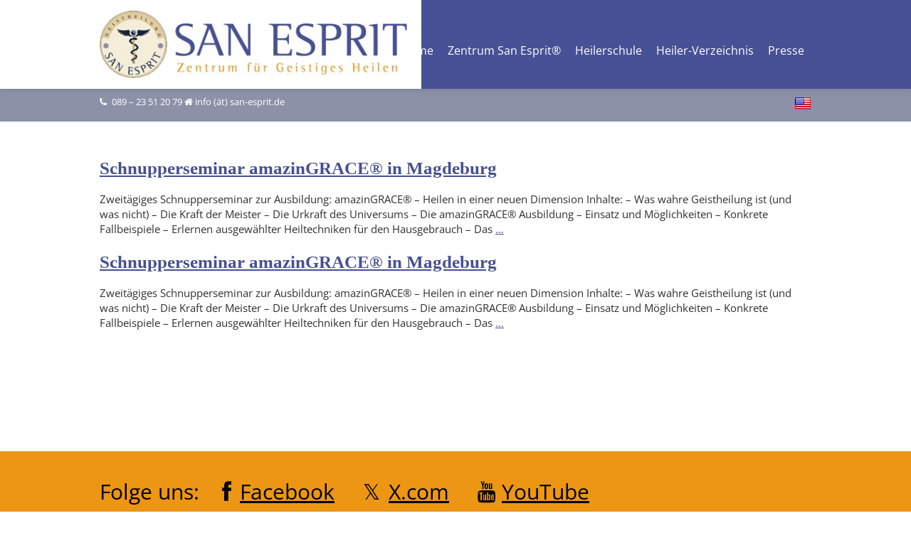

--- FILE ---
content_type: text/css
request_url: https://www.san-esprit.de/wp-content/themes/diploma/style/responsive.css?ver=6.8.3
body_size: 2674
content:
 	
@media only screen and (max-width: 1320px) 
{   
	.inner {max-width:1000px; width:100%;}
	#layout.block {max-width:1080px;}
	#page-sidebar-no-sidebar {width:100%; max-width:1000px;}
	#page-sidebar-right #content, #page-sidebar-left #content {width:700px;}
	#page-sidebar-right .sidebar, #page-sidebar-left .sidebar {width:280px;}
	ul#menu > li > a {padding-left:10px; padding-right:10px;}
} 


@media only screen and (max-width: 1059px) 
{   
	.team_entry_img_back i.schedule_icon, .team_entry_img_back i.classes_icon {display:none;}
	ul#menu >  li, ul#menu li > a {top:0; }


	.main-inner  {padding-left:0px; padding-right:0px;} 
	#layout.block {width:100%; max-width:1060px;}
	#navleft {position:relative; margin:0px auto;}
	#brand {padding-top:20px !important;}
	header.logo-left .main-menu > li > a, #headline.logo-left #menu > li > i, header.logo-right .main-menu > li > a, #headline.logo-right #menu > li > i {padding:20px; padding-top:20px !important; transform:none; -webkit-transform:none; -o-transform:none; -moz-transform:none;}
	header#headline.has_menu_description .main-menu > li > a > span {top:50% !important;}

	#overheader, #overheader span {text-align:Center; float:none !important; line-height:20px;}
	#headmenu .inner {max-width:100%;}
	.topbox {margin-top:0;}
}


/* Tablet   */
@media only screen and (min-width: 768px) and (max-width: 1059px) 
{
	.class_schedule_list li, .instructor_classes_list li {width:49%; margin-right:2%;}
	.class_schedule_list li:nth-child(3n), .instructor_classes_list li:nth-child(3n) { margin-right:2%;}
	.class_schedule_list li:nth-child(2n), .instructor_classes_list li:nth-child(2n) { margin-right:0;}
	span.schedule_date + a, .team_entry_img_back h3 {display:none;}


	header .main-menu > li > a {   transform:none; -webkit-transform:none; -moz-transform:none; -o-transform:none;}
	#brand {float:none;   margin:0px auto; text-align:center; margin:0px auto; padding:0; padding-bottom:20px; width:100%; }
	#brand img {margin:0px auto; margin-left:auto !important; }
	#menu {text-align:center; margin-top:0;  }
	#navleft {width:100%; float:none; max-width:100%; margin-bottom:0 !important;}
	header#headline.logo-right #navleft {float:none;}
	#page-sidebar-right, #page-sidebar-left, #page-sidebar-no-sidebar, .footer-inner {width:96%; margin:0px 2%;} 
	.sidebar_top, .sidebar_body, .sidebar_bottom {background-image:none !important;}
	#navleft, #navright {width:auto; text-align:center;}
	#navleft .menu-main-container {padding-right:0px; margin-right:0px;}
	ul#menu > li >  span {display:none;}
	.alert span{line-height:140%;}
	.inner, #page {  width:100% !important;}
	.main-inner {width:90% !important; margin:0px auto;}
	.inner, .head-nav, .headline-breadcrumbs  {width:100% !important; }
	#nav {text-align:center;}
	#first-sidebar-left, .first-sidebar-left, #first-sidebar-right, .first-sidebar-right, #page-sidebar-left-right-content, #page-sidebar-right-content, #contact_left, #contact_right, #big-sidebar-left, #big-sidebar-right, #page-sidebar-left-left-content, #page-sidebar-right-right-content, #page-sidebar-left-content {  display:block; width:100%;}	
 	#page-sidebar-left-right-content, #page-sidebar-right-content {width:100%;  } 
	#nivo-slider {max-width:740px !important;  }
	.slider-shadow-Type-1, .slider-shadow-Type-2, .slider-shadow-Type-3, .slider-shadow-Type-4, .slider-shadow-Type-5, .slider-shadow-Type-6, .slider-shadow-Type-7, .slider-shadow-Type-8, .slider-shadow-Type-9, .slider-shadow-Type-10, .slider-shadow-Type-11, .slider-shadow-Type-12, .slider-shadow-Type-13, .slider-shadow-Type-14, .slider-shadow-Type-15{background-image:none !important;} 
	.underfooter_custom, .underfooter_menu {float:none !important; width:100% !important;display:block;text-align:left !important;}
	.anythingslider, .anythingslider .panel {width:740px !important;}
	.anythingslider .panel img {width:100% !important; height:auto !important;}
	ul#cycle-nav-2 img {width:60px !important; height:30px !important;}
	.slideshow_roundabout ul {width:740px !important;}
	ul#responsive_menu , .toggle-responsive-menu {display:none ;}
	#navline {height:auto;}
	#navright {display:inline; float:right;}
	#sidebar-left-top, .sidebar-left-top, #sidebar-left-bottom, .sidebar-left-bottom, #sidebar-right-top, #sidebar-right-bottom, .sidebar-right-top, .sidebar-right-bottom {display:none;}
	#sidebar-left-body, .sidebar-left-body, #sidebar-right-body, .sidebar-right-body {background:none !important;}
	ul#menu li.menu-item {border-bottom:2px solid transparent;}
	.main-inner img {max-width:100% !important; height:auto !important;}
	#content, .sidebar {width:100% !important; float:none; margin:0px !important; padding:0px !important; border:none !important; height: auto !important;}
	#sidebar-body {padding:0px !important;}
	.slideshow_default > .inner {max-width:650px !important;} 
}




/*  Tablet Portrait  */
@media only screen and (max-width: 767px) 
{
	.class_schedule_list li, .instructor_classes_list li {width:100%; margin-right:0;}
	.class_schedule_list li:nth-child(3n), .instructor_classes_list li:nth-child(3n) { margin-right:0;}
	.class_schedule_list li:nth-child(2n), .instructor_classes_list li:nth-child(2n) { margin-right:0;}

	#brand {text-align:center !important;}
	.react_to_left {float:none; text-align:left; right:auto !important; left:0 !important; margin-left:0; position:relative; top:auto; margin-top:20px; margin-bottom:20px;}
	 .header_add_content.react_to_left {  text-align:center; margin-bottom:40px;}
	.react_to_right {float:none; text-align:right; left:auto; right:0; margin-right:0; position:relative; top:auto; }
	#footer ul > li > a {padding-left:0;}
	#footer ul > li > a:hover {padding-left:0;}
	.sidebar ul > li:before, #footer ul > li:before {display:none;}
	#overheader .inner > div {display:block; float: none !important; width:100%; text-align:center; height:auto;}
	.pricing_table, .icon_menu {background:none !important; padding-bottom:0px;}
	#page-sidebar-right, #page-sidebar-left, #page-sidebar-no-sidebar, .footer-inner {width:96%; margin:0px 2%;} 
	.sidebar_top, .sidebar_body, .sidebar_bottom {background-image:none !important;}
	#brand {float:none; width:100%; display:block; text-align:center;	padding:0; margin:0px auto;}
	#brand img {float:none; margin:0px auto; margin-left:0px !important; }
	#navleft, #navright {width:auto; right:0;}
	a.carousel-nav-next {right:0px !important;}
	a.carousel-nav-prev {}
	.alert span{line-height:140%;}
	#nivo-slider {max-width:760px !important;}
	.inner, #page {max-width:767px !important;}
	.inner, .head-nav, .headline-breadcrumbs  {width:100% !important;}
	#first-sidebar-left, .first-sidebar-left, #first-sidebar-right, .first-sidebar-right, #page-sidebar-left-right-content, #page-sidebar-right-content, #contact_left, #contact_right, #big-sidebar-left, #big-sidebar-right, #page-sidebar-left-left-content, #page-sidebar-right-right-content, #page-sidebar-left-content {  display:block; width:100%;}	
 	#page-sidebar-left-right-content, #page-sidebar-right-content {width:100%;  }  
	.slideshow_roundabout ul {width:740px !important;}
	.anythingslider, .anythingslider .panel {width:740px !important;}
	.anythingslider .panel img {width:100% !important; height:auto !important;}
	.head_sector img, head_sector div {max-width:767px !important; height:auto !important;}  
	.slider-shadow-Type-1, .slider-shadow-Type-2, .slider-shadow-Type-3, .slider-shadow-Type-4, .slider-shadow-Type-5, .slider-shadow-Type-6, .slider-shadow-Type-7, .slider-shadow-Type-8, .slider-shadow-Type-9, .slider-shadow-Type-10, .slider-shadow-Type-11, .slider-shadow-Type-12, .slider-shadow-Type-13, .slider-shadow-Type-14, .slider-shadow-Type-15{background-image:none !important;} 
	.underfooter_custom, .underfooter_menu {float:none !important; width:100% !important;display:block;text-align:left !important;}
	#navline {height:auto;}
	#navright {display:inline; float:right;}
	#sidebar-left-top, .sidebar-left-top, #sidebar-left-bottom, .sidebar-left-bottom, #sidebar-right-top, #sidebar-right-bottom, .sidebar-right-top, .sidebar-right-bottom {display:none;}
	#sidebar-left-body, .sidebar-left-body, #sidebar-right-body, .sidebar-right-body {background:none !important;}
	ul#menu li.menu-item {border-bottom:2px solid transparent;}
	.main-inner img {max-width:100% !important; height:auto !important;} 
	ul#responsive_menu , .toggle-responsive-menu {display:none ;}
	#content, .sidebar {width:100% !important; float:none; margin:0px !important; padding:0px !important;}
	#sidebar-body {padding:0px !important;} 

	.topbox .sc_seamlessbox {float:none; width:100%; text-align:center; top:0; margin-bottom:0; box-shadow:none;}
}

/* Mobile Landscape */
@media only screen and (min-width: 480px) and (max-width: 767px) 
{ 

	#page {width:100% !important; padding:0px !important;}
	.pricing_table, .icon_menu {background:none !important; padding-bottom:0px;}
	.single_team_contact_container {width:90%; margin:0px 5%;}
	.woocommerce div.product div.summary, .woocommerce div.product div.images, .woocommerce ul.products li.product, .woocommerce-page ul.products li.product, .group-itemlist-2 > div, .group-itemlist-2 > div:nth-child(2n), .group-itemlist-3 > div, .group-itemlist-3 > div:nth-child(3n), .group-itemlist-4 > div, .group-itemlist-4 > div:nth-child(4n), .group-itemlist-4 > div:nth-child(4n) + div, .group-itemlist-2 > div:nth-child(2n) + div, .group-itemlist-3 > div:nth-child(3n) + div, .group-itemlist-2 > li, .group-itemlist-2 > li:nth-child(2n), .group-itemlist-3 > li, .group-itemlist-3 > li:nth-child(3n), .group-itemlist-4 > li, .group-itemlist-4 > li:nth-child(4n) 	{margin-right:0;	width:100%;	float:none;}
	#page-sidebar-right, #page-sidebar-left, #page-sidebar-no-sidebar, .footer-inner {width:96%; margin:0px 2%;} 
	.sidebar_top, .sidebar_body, .sidebar_bottom {background-image:none !important;}
	.footer-inner > div:after {position:static; display:none; }
	.footer-inner > div {margin-bottom:30px;} 
	#footer .ContactsWidget p {display:inline-block; margin-right:25px;}
	#nav > .inner {width:100% !important;}
	#footer_menu {text-align:left;}
	#brand {float:none; position:static; margin:0px auto; padding:0; text-align:center;   padding-bottom:1px;}
	#brand img {  margin-left:auto !important;}
	#content, .sidebar {border:none !important;height:auto !important;}
	.sidebar {height:auto !important;}
	a.carousel-nav-next {right:0px !important;}
	a.carousel-nav-prev {}
	.alert span{line-height:140%;}
	#menu {margin-top:0px !important; text-align:center;}
	nivo-slider {max-width:450px !important;}
	.inner, #page {max-width:767px !important;}
	.inner, .head-nav, .headline-breadcrumbs, .anythingslider, .anythingslider .panel , .slideshow_roundabout ul {width:90% !important; margin:0px auto;}
	#first-sidebar-left, .first-sidebar-left, #first-sidebar-right, .first-sidebar-right, #page-sidebar-left-right-content, #page-sidebar-right-content, #contact_left, #contact_right, #big-sidebar-left, #big-sidebar-right, #page-sidebar-left-left-content, #page-sidebar-right-right-content, #page-sidebar-left-content {  display:block; width:100%;}	
 	#page-sidebar-left-right-content, #page-sidebar-right-content {width:100%;  }  
	.slideshow_roundabout ul {width:480px !important;}
	.slider-shadow-Type-1, .slider-shadow-Type-2, .slider-shadow-Type-3, .slider-shadow-Type-4, .slider-shadow-Type-5, .slider-shadow-Type-6, .slider-shadow-Type-7, .slider-shadow-Type-8, .slider-shadow-Type-9, .slider-shadow-Type-10, .slider-shadow-Type-11, .slider-shadow-Type-12, .slider-shadow-Type-13, .slider-shadow-Type-14, .slider-shadow-Type-15{background-image:none !important;} 
	.underfooter_custom, .underfooter_menu {float:none !important; width:100% !important;display:block;text-align:left !important;} 
	.anythingslider .panel img {width:100% !important; height:auto !important;} 
	ul#cycle-nav-2 img {width:60px !important; height:30px !important;} 
	#navline {height:auto;}
	#navright {display:inline;   text-align:right !important; }
	#sidebar-left-top, .sidebar-left-top, #sidebar-left-bottom, .sidebar-left-bottom, #sidebar-right-top, #sidebar-right-bottom, .sidebar-right-top, .sidebar-right-bottom {display:none;}
	#sidebar-left-body, .sidebar-left-body, #sidebar-right-body, .sidebar-right-body {background:none !important;}
	.main-inner img {max-width:100% !important; height:auto !important; float:left; }
	.group img {width:100%;}
	.main-inner {padding-left:3% !important; padding-right:3% !important;}
	.footer-widget, .sc_column, .portfolio-lists-item-shortcode, .shortcode_posts {width:50% !important; float:left;}
	.footer-widget {margin-left:0px !important; margin-right:0px !important;}
	.sc_column, .portfolio-lists-item-shortcode, .shortcode_posts {margin-right:0px !important;}
	.sidebar, #content {width:100% !important; float:none;}
	#sidebar-body {padding:0px !important;}
	#outer_brand {position:relative; width:90%; margin:0px auto;}
	#top_bar {padding-left:210px; overflow:hidden;}
	#navright {  }
	#navright > nav {float:none !important; position:relative;}
	#magic-line {display:none !important;}
	.mean-container .mean-nav > ul > li > a {width:100%; }
	#navleft {width:100%; text-align:center; float:none;}
	ul#menu >  li, ul#menu li > a {font-size:12px; top:0; }
	ul#menu > li ul.sub-menu li, ul#menu > li ul.sub-menu li a {font-size:12px;  z-index:9999 ;} 
	ul#menu > li ul.sub-menu li {padding:0px;}
	ul#menu li span {display:none !important;} 
	.footer-widget, .sc_column, .portfolio-lists-item-shortcode, .shortcode_posts, .one_half, .one_half_last, .one_third, .one_third_last, .two_third, .two_third_last, .one_fourth, .one_fourth_last, .three_fourth, .three_fourth_last, .one_fifth  {width:100% !important;}
	.portfolio-single .one_fourth {width:22% !important; margin-right:4% !important; }
	.portfolio-single .one_fourth_last {width:22% !important; margin-right:0% !important;}
	.menu-main-container {display:none} 
}


/* Mobile Portrait  */
@media only screen and (max-width: 479px) 
{
	#navleft {display:none; visibility:hidden;}
	.pricing_table, .icon_menu {background:none !important; padding-bottom:0px;}
	.single_team_contact_container {width:90%; margin:0px 5%;}
	#page-sidebar-right, #page-sidebar-left, #page-sidebar-no-sidebar, .footer-inner {width:96%; margin:0px 2%;}
	.sidebar_top, .sidebar_body, .sidebar_bottom {background-image:none !important;}
	.blogentry_aside {display:none;}
	.blogentry_right {padding:0;}
	.group-itemlist-2 > div, .group-itemlist-2 > div:nth-child(2n), .group-itemlist-3 > div, .group-itemlist-3 > div:nth-child(3n), .group-itemlist-4 > div, .group-itemlist-4 > div:nth-child(4n), .group-itemlist-4 > div:nth-child(4n) + div, .group-itemlist-2 > div:nth-child(2n) + div, .group-itemlist-3 > div:nth-child(3n) + div, .group-itemlist-2 > li, .group-itemlist-2 > li:nth-child(2n), .group-itemlist-3 > li, .group-itemlist-3 > li:nth-child(3n), .group-itemlist-4 > li, .group-itemlist-4 > li:nth-child(4n)	{margin-right:0;	width:100%;	float:none;}
	.footer-inner > div:after {position:static; display:none; }
	.footer-inner > div {margin-bottom:30px;}
	#footer ul > li > a {display:block;}
	#footer .ContactsWidget p {display:inline-block; margin-right:25px;}
	#footer_menu {text-align:left;}
	#nav > .inner {width:100% !important;}
	a.carousel-nav-next {right:0px !important;}
	a.carousel-nav-prev {}
	.alert span{line-height:140%;}
	#page {max-width:100%; margin:0px auto;}
	#nivo-slider {max-width:300px !important;   }
	.inner  {max-width:479px !important;}
	.inner, .head-nav, .headline-breadcrumbs, .anythingslider, .anythingslider .panel , .slideshow_roundabout ul {width:100% !important;}
	#first-sidebar-left, .first-sidebar-left, #first-sidebar-right, .first-sidebar-right, #page-sidebar-left-right-content, #page-sidebar-right-content, #contact_left, #contact_right, #big-sidebar-left, #big-sidebar-right, #page-sidebar-left-left-content, #page-sidebar-right-right-content, #page-sidebar-left-content {  display:block; width:100%;}	
 	#page-sidebar-left-right-content, #page-sidebar-right-content {width:100%;  } 
	#head_sector {background-image:none !important;}
	.slider-shadow-Type-1, .slider-shadow-Type-2, .slider-shadow-Type-3, .slider-shadow-Type-4, .slider-shadow-Type-5, .slider-shadow-Type-6, .slider-shadow-Type-7, .slider-shadow-Type-8, .slider-shadow-Type-9, .slider-shadow-Type-10, .slider-shadow-Type-11, .slider-shadow-Type-12, .slider-shadow-Type-13, .slider-shadow-Type-14, .slider-shadow-Type-15{background-image:none !important;} 
	.underfooter_custom, .underfooter_menu {float:none !important; width:100% !important;display:block;text-align:left !important;} 
	.anythingslider .panel img {width:100% !important; height:auto !important;}
	.head_sector img, head_sector div {width:439px; max-width:439px !important; height:auto !important;}
	ul#cycle-nav-2 img {width:60px !important; height:30px !important;} 
	#sidebar-left-top, .sidebar-left-top, #sidebar-left-bottom, .sidebar-left-bottom, #sidebar-right-top, #sidebar-right-bottom, .sidebar-right-top, .sidebar-right-bottom {display:none;}
	#sidebar-left-body, .sidebar-left-body, #sidebar-right-body, .sidebar-right-body {background:none !important;}
	.main-inner img {max-width:100% !important; height:auto !important;}
	.woocommerce div.product div.summary, .woocommerce div.product div.images, .woocommerce ul.products li.product, .woocommerce-page ul.products li.product, .footer-widget, .sc_column, .portfolio-lists-item-shortcode, .shortcode_posts, .one_half, .one_half_last, .one_third, .one_third_last, .two_third, .two_third_last, .one_fourth, .one_fourth_last, .three_fourth, .three_fourth_last, .sc_seamless_column, .sc_seamlessbox  {width:100% !important;}
	.footer-widget {margin-left:0px !important; margin-right:0px !important;}
	.sc_column, .portfolio-lists-item-shortcode, .shortcode_posts {margin-right:0px !important;} 
	#brand img, #brand a {display:block;  margin:30px auto !important; text-align:center;} 
	#brand {padding:20px;}
	#social-header {float:none !important; }
	#social-header a {margin-left:10px; text-align:left !important;} 
	.slideshow_roundabout ul {width:150px !important;} 
	.footer-inner > div {float:none; width:100% !important; margin-right:0px !important; margin-bottom:30px;}
	.sidebar, #content {width:100% !important; float:none;}
	#sidebar-body {padding:0px !important;}
	input#s {min-width:10px !important; width:auto !important;}
	.menu-main-container {display:none} 
}



/*  Tablet Portrait  */
@media only screen and (max-width: 979px) 
{
	header .main-menu > li > a:after {display:none;}
	#menu > li > ul.sub-menu {top:40px; display:none;}
	header .main-menu > li > a {line-height:100%;  transform:none; -webkit-transform:none; -moz-transform:none; -o-transform:none;}
	.cylce_element_content {max-width: 100%;width: 100% !important;margin-left: 0; left:0; text-align:center;}
	#menu { margin-top: 0px !important;text-align: center; float:none; margin:0px auto; }
	#navleft {width:100%;text-align: center;float: none;max-width:none; }
	#header_info {float:none; top:0;text-align:center; width:100%;right:auto; max-width:none;}
	#nav {text-align:center;}
	#header_weather {display:inline-block; margin-bottom:10px;}
	#headline, #headline_bg {position:relative !important;}
	body.loaded #image_header .featured_image_description, body.loaded #image_header .featured_image_caption {width:100%; float:none; left:auto; margin-left:0;}
	.cycle_element {text-align:center;}
	.cycle_element h2, .cycle_element h3, .cycle_element a {font-size:16px; margin-left:0; left:0; width:100%; line-height:140%; }
	.cycle_element h2 span, .cycle_element h3 span, .cycle_element a span  {padding:10px 20px; display:inline-block;}
	.cycle_element a {margin-top:70px;}
	#image_header {text-align:center;}
	#image_header .featured_image_caption, #image_header .featured_image_description {font-size:16px; line-height:100%;}
} 
